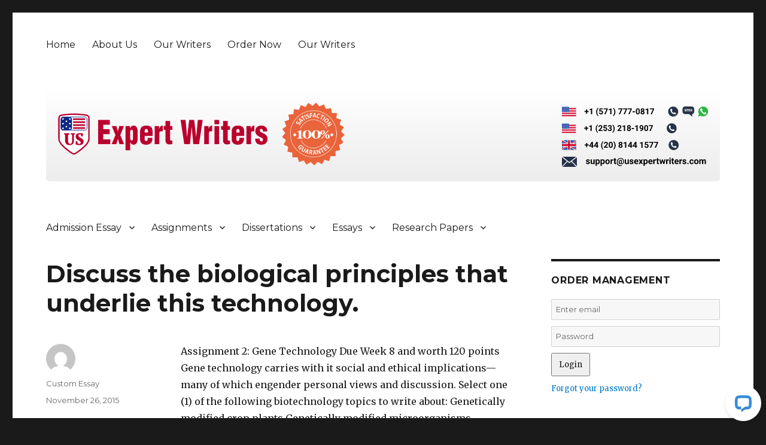

--- FILE ---
content_type: text/plain
request_url: https://www.google-analytics.com/j/collect?v=1&_v=j102&a=440231103&t=pageview&_s=1&dl=https%3A%2F%2Fwww.usexpertwriters.com%2Fdiscuss-the-biological-principles-that-underlie-this-technology%2F&ul=en-us%40posix&dt=Discuss%20the%20biological%20principles%20that%20underlie%20this%20technology.%20-%20US%20Expert%20Writers&sr=1280x720&vp=1280x720&_u=IEBAAEABAAAAACAAI~&jid=1087367016&gjid=1589846536&cid=591803075.1768797682&tid=UA-17514892-46&_gid=1725257907.1768797682&_r=1&_slc=1&z=1441834557
body_size: -452
content:
2,cG-VRNHNN9D2P

--- FILE ---
content_type: application/javascript; charset=UTF-8
request_url: https://api.livechatinc.com/v3.6/customer/action/get_dynamic_configuration?x-region=us-south1&license_id=9215250&client_id=c5e4f61e1a6c3b1521b541bc5c5a2ac5&url=https%3A%2F%2Fwww.usexpertwriters.com%2Fdiscuss-the-biological-principles-that-underlie-this-technology%2F&channel_type=code&implementation_type=Wordpress&jsonp=__v0zgp3q4kv
body_size: 221
content:
__v0zgp3q4kv({"organization_id":"1c96c5a1-b93d-4ade-9860-94881175867a","livechat_active":true,"livechat":{"group_id":2,"client_limit_exceeded":false,"domain_allowed":true,"online_group_ids":[0,1,2,3,4,5],"config_version":"3489.0.107.863.118.164.118.111.110.103.108.168.3","localization_version":"6bb83031e4f97736cbbada081b074fb6","language":"en"},"default_widget":"livechat"});